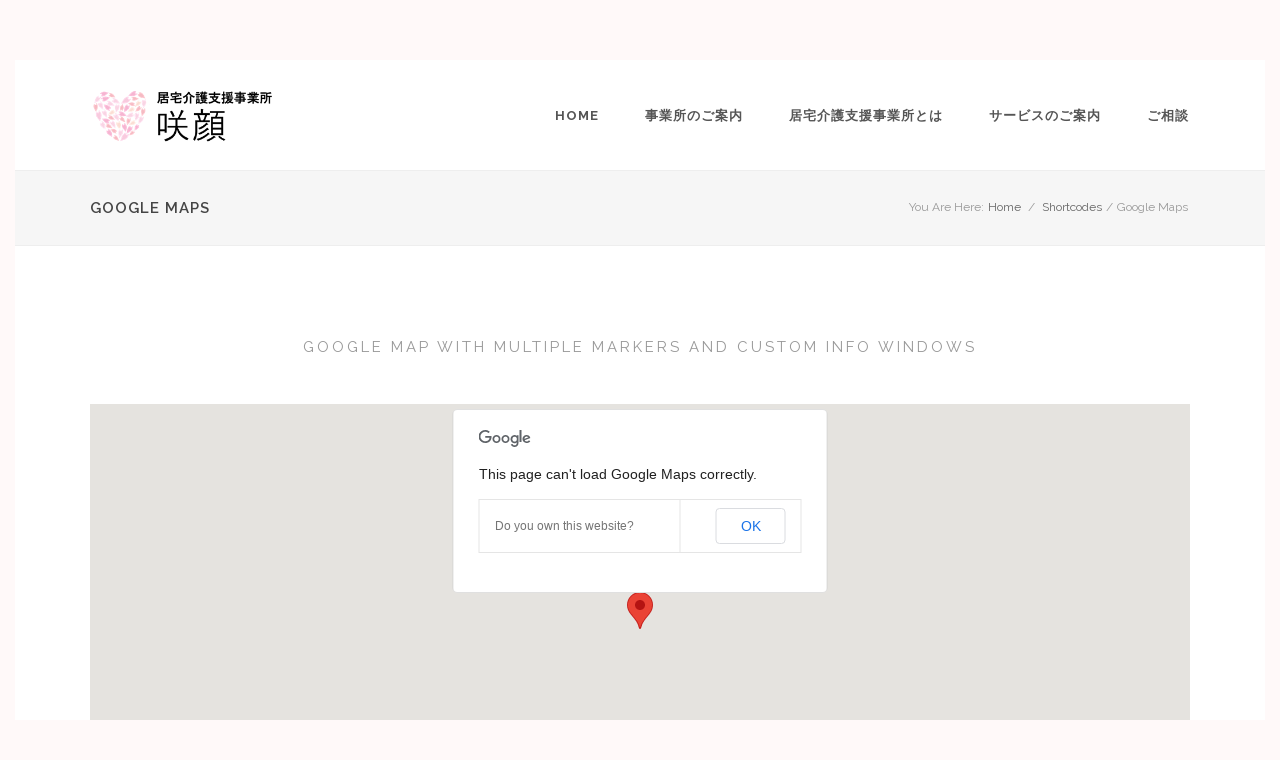

--- FILE ---
content_type: text/html; charset=UTF-8
request_url: http://egao-hcs.jp.net/shortcodes-2/google-maps/
body_size: 55721
content:

<!doctype html>
<html  lang="ja">
<head>

<!-- Meta Tags -->

<meta charset="utf-8">
<meta name="viewport" content="width=device-width, initial-scale=1, maximum-scale=1" />
<meta http-equiv="Content-Type" content="text/html; charset=utf-8"/>
<title>Google Maps | 居宅介護支援事業所咲顔のホームページ</title>

<!--[if lte IE 8]>
	<script src="http://html5shim.googlecode.com/svn/trunk/html5.js"></script>
<![endif]-->

<link rel="shortcut icon" href="http://egao-hcs.jp.net/wp/wp-content/uploads/2015/02/東葉苑-favi16.png">
<link rel="apple-touch-icon" href="http://egao-hcs.jp.net/wp/wp-content/uploads/2015/02/東葉苑-57.png">
<link rel="apple-touch-icon" sizes="114x114" href="http://egao-hcs.jp.net/wp/wp-content/uploads/2015/02/東葉苑-114.png">
<link rel="apple-touch-icon" sizes="72x72" href="http://egao-hcs.jp.net/wp/wp-content/uploads/2015/02/東葉苑-72.png">
<link rel="apple-touch-icon" sizes="144x144" href="http://egao-hcs.jp.net/wp/wp-content/uploads/2015/02/東葉苑-144.png">
<link rel="pingback" href="http://egao-hcs.jp.net/wp/xmlrpc.php" />

 

	<script type="text/javascript">
	WebFontConfig = {
		google: { families: [ "Raleway:300,400,400italic,500,600,700,700italic:latin,greek-ext,cyrillic,latin-ext,greek,cyrillic-ext,vietnamese", "Crete+Round:300,400,400italic,500,600,700,700italic:latin,greek-ext,cyrillic,latin-ext,greek,cyrillic-ext,vietnamese" ] } ,		custom: {
            families: [ 'fontAwesome'  ],
             urls: ['http://egao-hcs.jp.net/wp/wp-content/themes/Aperio/css/icons.css' ]
         }
	};
	(function() {
		var wf = document.createElement('script');
		wf.src = ('https:' == document.location.protocol ? 'https' : 'http') +
		  '://ajax.googleapis.com/ajax/libs/webfont/1/webfont.js';
		wf.type = 'text/javascript';
		wf.async = 'true';
		var s = document.getElementsByTagName('script')[0];
		s.parentNode.insertBefore(wf, s);
	})();
</script>

<!-- All in One SEO Pack 2.3.12.2.1 by Michael Torbert of Semper Fi Web Design[253,305] -->
<link rel="canonical" href="http://egao-hcs.jp.net/shortcodes-2/google-maps/" />
			<script>
			(function(i,s,o,g,r,a,m){i['GoogleAnalyticsObject']=r;i[r]=i[r]||function(){
			(i[r].q=i[r].q||[]).push(arguments)},i[r].l=1*new Date();a=s.createElement(o),
			m=s.getElementsByTagName(o)[0];a.async=1;a.src=g;m.parentNode.insertBefore(a,m)
			})(window,document,'script','//www.google-analytics.com/analytics.js','ga');

			ga('create', 'UA-98006367-3', 'auto');
			
			ga('send', 'pageview');
			</script>
<!-- /all in one seo pack -->
<link rel="alternate" type="application/rss+xml" title="居宅介護支援事業所咲顔のホームページ &raquo; フィード" href="http://egao-hcs.jp.net/feed/" />
<link rel="alternate" type="application/rss+xml" title="居宅介護支援事業所咲顔のホームページ &raquo; コメントフィード" href="http://egao-hcs.jp.net/comments/feed/" />
<link rel="alternate" type="application/rss+xml" title="居宅介護支援事業所咲顔のホームページ &raquo; Google Maps のコメントのフィード" href="http://egao-hcs.jp.net/shortcodes-2/google-maps/feed/" />
		<script type="text/javascript">
			window._wpemojiSettings = {"baseUrl":"http:\/\/s.w.org\/images\/core\/emoji\/72x72\/","ext":".png","source":{"concatemoji":"http:\/\/egao-hcs.jp.net\/wp\/wp-includes\/js\/wp-emoji-release.min.js?ver=4.2.38"}};
			!function(e,n,t){var a;function o(e){var t=n.createElement("canvas"),a=t.getContext&&t.getContext("2d");return!(!a||!a.fillText)&&(a.textBaseline="top",a.font="600 32px Arial","flag"===e?(a.fillText(String.fromCharCode(55356,56812,55356,56807),0,0),3e3<t.toDataURL().length):(a.fillText(String.fromCharCode(55357,56835),0,0),0!==a.getImageData(16,16,1,1).data[0]))}function i(e){var t=n.createElement("script");t.src=e,t.type="text/javascript",n.getElementsByTagName("head")[0].appendChild(t)}t.supports={simple:o("simple"),flag:o("flag")},t.DOMReady=!1,t.readyCallback=function(){t.DOMReady=!0},t.supports.simple&&t.supports.flag||(a=function(){t.readyCallback()},n.addEventListener?(n.addEventListener("DOMContentLoaded",a,!1),e.addEventListener("load",a,!1)):(e.attachEvent("onload",a),n.attachEvent("onreadystatechange",function(){"complete"===n.readyState&&t.readyCallback()})),(a=t.source||{}).concatemoji?i(a.concatemoji):a.wpemoji&&a.twemoji&&(i(a.twemoji),i(a.wpemoji)))}(window,document,window._wpemojiSettings);
		</script>
		<style type="text/css">
img.wp-smiley,
img.emoji {
	display: inline !important;
	border: none !important;
	box-shadow: none !important;
	height: 1em !important;
	width: 1em !important;
	margin: 0 .07em !important;
	vertical-align: -0.1em !important;
	background: none !important;
	padding: 0 !important;
}
</style>
<link rel='stylesheet' id='rs-plugin-settings-css'  href='http://egao-hcs.jp.net/wp/wp-content/plugins/revslider/rs-plugin/css/settings.css?ver=4.6.5' type='text/css' media='all' />
<style id='rs-plugin-settings-inline-css' type='text/css'>
.tp-caption.brad-heading,.tp-caption.brad-heading-right,.tp-caption.brad-heading-white,.tp-caption.brad-heading-white-center{font-size:47px;   letter-spacing:1.5px;   line-height:60px;   text-transform:uppercase;   color:#2d2d2d;   font-weight:700}.tp-caption.brad-heading-right{text-align:right}.tp-caption.brad-sub-heading,.tp-caption.brad-sub-heading-white{font-family:"Raleway",Times,serif;   font-size:20px;   line-height:25px;   color:#595959;   font-weight:500;   font-style:normal}.tp-caption.brad-heading-white-center{text-align:center}.tp-caption.brad-sub-heading-white{color:#eee}.tp-caption.brad-heading-white,.tp-caption.brad-heading-white-center{color:#fff}.tp-caption.brad-buttons .button{margin:0 7px!important}
</style>
<link rel='stylesheet' id='style-css-css'  href='http://egao-hcs.jp.net/wp/wp-content/themes/Aperio/style.css?ver=4.2.38' type='text/css' media='all' />
<link rel='stylesheet' id='layout-css'  href='http://egao-hcs.jp.net/wp/wp-content/themes/Aperio/css/layout.css?ver=4.2.38' type='text/css' media='all' />
<link rel='stylesheet' id='main-css'  href='http://egao-hcs.jp.net/wp/wp-content/themes/Aperio/css/main.css?ver=4.2.38' type='text/css' media='all' />
<link rel='stylesheet' id='shortcodes-css'  href='http://egao-hcs.jp.net/wp/wp-content/themes/Aperio/css/shortcodes.css?ver=4.2.38' type='text/css' media='all' />
<link rel='stylesheet' id='mediaelement-css'  href='http://egao-hcs.jp.net/wp/wp-includes/js/mediaelement/mediaelementplayer.min.css?ver=2.16.2' type='text/css' media='all' />
<link rel='stylesheet' id='prettyPhoto-css'  href='http://egao-hcs.jp.net/wp/wp-content/themes/Aperio/css/prettyPhoto.css?ver=4.2.38' type='text/css' media='all' />
<link rel='stylesheet' id='responsive-css'  href='http://egao-hcs.jp.net/wp/wp-content/themes/Aperio/css/responsive.css?ver=4.2.38' type='text/css' media='all' />
<link rel='stylesheet' id='instag-slider-css'  href='http://egao-hcs.jp.net/wp/wp-content/plugins/instagram-slider-widget/assets/css/instag-slider.css?ver=1.4.0' type='text/css' media='all' />
<link rel='stylesheet' id='tablepress-default-css'  href='http://egao-hcs.jp.net/wp/wp-content/tablepress-combined.min.css?ver=2' type='text/css' media='all' />
<link rel='stylesheet' id='js_composer_front-css'  href='http://egao-hcs.jp.net/wp/wp-content/plugins/js_composer/assets/css/js_composer.css?ver=4.4.2' type='text/css' media='all' />
<script type='text/javascript' src='http://egao-hcs.jp.net/wp/wp-includes/js/jquery/jquery.js?ver=1.11.2'></script>
<script type='text/javascript' src='http://egao-hcs.jp.net/wp/wp-includes/js/jquery/jquery-migrate.min.js?ver=1.2.1'></script>
<script type='text/javascript' src='http://egao-hcs.jp.net/wp/wp-content/plugins/revslider/rs-plugin/js/jquery.themepunch.tools.min.js?ver=4.6.5'></script>
<script type='text/javascript' src='http://egao-hcs.jp.net/wp/wp-content/plugins/revslider/rs-plugin/js/jquery.themepunch.revolution.min.js?ver=4.6.5'></script>
<script type='text/javascript' src='http://egao-hcs.jp.net/wp/wp-content/plugins/instagram-slider-widget/assets/js/jquery.flexslider-min.js?ver=2.2'></script>
<link rel="EditURI" type="application/rsd+xml" title="RSD" href="http://egao-hcs.jp.net/wp/xmlrpc.php?rsd" />
<link rel="wlwmanifest" type="application/wlwmanifest+xml" href="http://egao-hcs.jp.net/wp/wp-includes/wlwmanifest.xml" /> 
<meta name="generator" content="WordPress 4.2.38" />
<link rel='shortlink' href='http://egao-hcs.jp.net/?p=660' />
		<script type="text/javascript">
			jQuery(document).ready(function() {
				// CUSTOM AJAX CONTENT LOADING FUNCTION
				var ajaxRevslider = function(obj) {
				
					// obj.type : Post Type
					// obj.id : ID of Content to Load
					// obj.aspectratio : The Aspect Ratio of the Container / Media
					// obj.selector : The Container Selector where the Content of Ajax will be injected. It is done via the Essential Grid on Return of Content
					
					var content = "";

					data = {};
					
					data.action = 'revslider_ajax_call_front';
					data.client_action = 'get_slider_html';
					data.token = 'f6ee523be3';
					data.type = obj.type;
					data.id = obj.id;
					data.aspectratio = obj.aspectratio;
					
					// SYNC AJAX REQUEST
					jQuery.ajax({
						type:"post",
						url:"http://egao-hcs.jp.net/wp/wp-admin/admin-ajax.php",
						dataType: 'json',
						data:data,
						async:false,
						success: function(ret, textStatus, XMLHttpRequest) {
							if(ret.success == true)
								content = ret.data;								
						},
						error: function(e) {
							console.log(e);
						}
					});
					
					 // FIRST RETURN THE CONTENT WHEN IT IS LOADED !!
					 return content;						 
				};
				
				// CUSTOM AJAX FUNCTION TO REMOVE THE SLIDER
				var ajaxRemoveRevslider = function(obj) {
					return jQuery(obj.selector+" .rev_slider").revkill();
				};

				// EXTEND THE AJAX CONTENT LOADING TYPES WITH TYPE AND FUNCTION
				var extendessential = setInterval(function() {
					if (jQuery.fn.tpessential != undefined) {
						clearInterval(extendessential);
						if(typeof(jQuery.fn.tpessential.defaults) !== 'undefined') {
							jQuery.fn.tpessential.defaults.ajaxTypes.push({type:"revslider",func:ajaxRevslider,killfunc:ajaxRemoveRevslider,openAnimationSpeed:0.3});   
							// type:  Name of the Post to load via Ajax into the Essential Grid Ajax Container
							// func: the Function Name which is Called once the Item with the Post Type has been clicked
							// killfunc: function to kill in case the Ajax Window going to be removed (before Remove function !
							// openAnimationSpeed: how quick the Ajax Content window should be animated (default is 0.3)
						}
					}
				},30);
			});
		</script>
			<style type="text/css">.recentcomments a{display:inline !important;padding:0 !important;margin:0 !important;}</style>
<meta name="generator" content="Powered by Visual Composer - drag and drop page builder for WordPress."/>
<!--[if IE 8]><link rel="stylesheet" type="text/css" href="http://egao-hcs.jp.net/wp/wp-content/plugins/js_composer/assets/css/vc-ie8.css" media="screen"><![endif]--><style type="text/css" id="custom-background-css">
body.custom-background { background-color: #fff9f9; }
</style>
   <!-- Custom Stylesheet -->
  <style type="text/css">
  
  	
    body,
    .boxed-layout{
	   	   
	  	
	   background-color:#ffffff;
	   background-repeat:no-repeat;
	   background-position:center center;
	   -webkit-background-size: cover; 
       -moz-background-size: cover; 
	   -o-background-size: cover; 
	   background-size: cover;
	   background-attachment:0;
    }
	 
    body{
        font-family: Raleway ;
        font-size: 14px;
        font-style: ;
		font-weight: ;
	    line-height:24px;
        color: #2d2d2d;
	    	    background-color:#ffffff;
	    	    	    background-repeat:no-repeat;
	    background-position:center center;
	    -webkit-background-size: cover; 
	    -moz-background-size: cover; 
	    -o-background-size: cover; 
	    background-size: cover;
	    background-attachment:fixed;
	       }
   
   .button , input[type="submit"],
   .brad-info-box{
	   font-family:Raleway ;
   }
   
   ul.product_list_widget li a,
   .button,
   .counter-title > span.counter-value,
   .readmore{
	   font-family:Raleway;
   }
   
   .post-meta-data.style2{
	   font-family:Raleway;
	   font-weight:;
	   font-style:;
	   letter-spacing:0.5px;
	   text-transform:uppercase;
	   font-size: 13px;
   }
   
   .posts-grid .post-meta-data.style2{
	   font-size:12px;
   }
   
	 
  /*blockquote style */
  blockquote{
    font-family: Crete Round ;
    font-size: 21px;
    font-style: ;
	font-weight: ;
	line-height:31px;
	letter-spacing:0px;
	text-transform:none;
    color: #999999;
  }

   /*-----------------------------------------------------*/
   /* Heading Styles
   /*-----------------------------------------------------*/

   h1{
    font-family: Raleway ;
    font-size: 39px;
    font-style: ;
	font-weight: ;
	line-height:45px;
	letter-spacing:2px;
	text-transform:uppercase;
    color: #2d2d2d;
	}

  h2{
    font-family: Raleway ;
    font-size: 28px;
    font-style: ;
	 font-weight: ;
	line-height:40px;
	letter-spacing:1.5px;
	text-transform:uppercase;
    color: #2d2d2d;
   }

   h3{
    font-family: Raleway ;
    font-size: 20px;
    font-style: ;
	font-weight: ;
	line-height:30px;
	letter-spacing:1px;
	text-transform:uppercase;
    color: #2d2d2d; 
   }

  h4{
    font-family: Raleway;
    font-size: 15px;
    font-style: ;
	font-weight: ;
	line-height:21px;
	letter-spacing:1px;
	text-transform:uppercase;
    color: #2d2d2d;
   } 

  h5{
    font-family: Raleway;
    font-size: 15px;
    font-style: ;
	font-weight: ;
	line-height:23px;
	letter-spacing:3px;
	text-transform:uppercase;
    color: #999999;
   }

  h6{
    font-family: Raleway;
    font-size: 17px;
    font-style: ;
	font-weight: ;
	line-height:29px;
	letter-spacing:0px;
	text-transform:none;
    color: #666666; 
   }
   
  .sidebar .widget > h4 {
	font-family: Raleway;
    font-size: 14px;
    font-style: ;
	font-weight: ;
	line-height:45px;
	letter-spacing:0px;
	text-transform:uppercase;
    color: #2d2d2d;
	background-color:#f6f6f6;
   }
   

   a{
	   color:#f1c40f;
   }
    a:hover{
		color:#2d2d2d;
	}
	
  
  .tooltips a{
	  border-bottom-color:#f1c40f  }
  
  .tooltips a:hover{
	  border-bottom-color:#2d2d2d  }
  
 
   .boxed-layout{
	   border:0 solid ;
   }

/*----------------------------------------------*/ 
/* Topbar 
/*----------------------------------------------*/

  #top_bar {
	background-color:#ffffff;
	border-bottom-color:#e8e8e8;
	color:#bbbbbb;
  }
  #top_bar .social-icons li{
	  border-color:#e8e8e8;
  }
   #top_bar .contact-info span,
   #top_bar .top-menu > li {
     border-color:#e8e8e8;
  }
  
  #top_bar .social-icons li a ,
  #top_bar .top-menu > li a ,
  #top_bar  a {
	  color:#999999;
  }
  #top_bar .social-icons li a:hover ,
  #top_bar .top-menu > li a:hover ,
  #top_bar a:hover {
	  color:#f1c40f;
  }


  /*----------------------------------------------*/
  /* Main Navigation Styles
  /*----------------------------------------------*/

   #header.shrinked #main_navigation{
	 min-height:65px;
  }
  
  #header.shrinked #main_navigation #logo ,
  #header.shrinked #main_navigation ul.main_menu > li,
  #header.shrinked.type3 #header-search-button,
  #header.shrinked.type3 .cart-container,
  #header.shrinked.type3 .header-nav .social-icons{
	  height:65px!important;
	  line-height:65px!important;
	  max-height:65px!important;
  }
  
  
    .logo-container{
	   width:190px;
   }
   #header.type2 .logo-container{
	   margin-left:-95px;
   }
   #header.type2 .left-nav-container{
	   padding-right:135px;
   }
   #header.type2 .right-nav-container{
	   padding-left:135px;
   }
   

  #main_navigation{
	  min-height:110px;
  }
  #main_navigation ,
  .header_container,
  #header.type3 .nav-container,
  #side_header {
      background:#ffffff;
  }
  ul.main_menu > li > a ,
  #side_header ul.side_menu > li > a { 
      color:#555555;
      font-size:13px;
      font-weight: 700;
	  letter-spacing: 1px;
      font-family:Raleway;
	  text-transform:uppercase;
	  border-bottom-color:#f1c40f   }
   
   .brad-mega-menu .brad-megamenu-title{
	  color:#ffffff;
	  border-bottom-color:#ffffff;
      font-size:13px;
      font-weight: 600;
	  letter-spacing: 1px;
      font-family:Raleway;
	  text-transform:uppercase;
   }
   
  .main_menu > li:hover > a,
  .main_menu > li > a:hover ,
  #side_header ul.side_menu > li > a:hover {
	  color: #2d2d2d  }
  
  #side_header ul.side_menu > li > a,
  #side_header ul.side_menu > li > ul{
	  border-bottom-color:#dddddd  }

  .main_menu > li.active a,
  .main_menu > li.active a:hover ,
  #side_header ul.side_menu > li.active > a,
  #side_header ul.side_menu > li.active > a:hover
   {
	   color: #f1c40f;
	   border-top-color:#f1c40f;
}
  .main_menu ul.sub-menu {
	background-color:#454545;
	background-color:rgba(69,69,69,0.98);
	border-color:#f1c40f;
	border-color:#f1c40f	
}

 .main_menu ul.sub-menu li a ,
 #side_header .sub-menu li a {
	color:#cccccc;
    font-size:11px;
    font-weight:600; 
    font-family:Raleway;
	text-transform:uppercase;
	letter-spacing:1px;
  }

  .main_menu .sub-menu li.current-menu-item > a,
  .main_menu .sub-menu li.current-menu-item > a:hover,
  .main_menu .sub-menu li.current_page_item > a,
  .main_menu .sub-menu li.current_page_item > a:hover ,

  #side_header .sub-menu li.current-menu-item >  a,
  #side_header .sub-menu li.current-menu-item > a:hover,
  #side_header .sub-menu li.current_page_item > a,
  #side_header .sub-menu li.current_page_item > a:hover{
	 color:#ffffff;
  }


  .main_menu .sub-menu li a:hover{
	 color:#f1c40f;
}

  #side_header .sub-menu li a:hover{
	 color:#f1c40f;
  }

  #header-search-button a ,
  .cart-icon-wrapper ,
  .toggle-menu ,
  .header-nav .social-icons li a ,
  .carticon-mobile{
	 color:#454545;
	 background-color:transparent;
	 
  }


  #header-search-button a:hover ,
  .cart-icon-wrapper:hover ,
  .toggle-menu:hover ,
  .header-nav .social-icons li a:hover ,
  .carticon-mobile:hover{
	 color:#3d3d3d;
	 background-color:transparent;
  }
  
  #logo ,
  ul.main_menu > li ,
  #header.type3 #header-search-button,
  #header.type3 .cart-container,
  #header.type3 .header-nav .social-icons{
	  height:110px;
	  line-height:110px;
	  max-height:110px;
 }

 .main_menu > li > ul.sub-menu.brad-mega-menu > li{
	 border-right-color:#999999 }
 

  

  #titlebar.titlebar-type-transparent{
	 padding-top:110px;
 }

 
 
 /* Woocart Stylings */
 .cart-container .widget_shopping_cart{
	 
	 background-color:#ffffff;
	 background-color:rgba(255,255,255,0.98);
	 color:#999999;
 }
 
 .cart-container ul.product_list_widget li a{
	 color:#454545;
 }
 
 .cart-container ul.product_list_widget li a:hover{
	 color:#f1c40f;
 }
 
 .cart-container p.buttons .button{
	 color:#454545!important;
	 border-color:#454545!important;
 }
 
 .cart-container p.buttons .button:hover{
	 color:#f1c40f!important;
	 border-color:#f1c40f!important;
 }
 
 .cart-container .widget_shopping_cart_content .total{
	 border-bottom-color:#e8e8e8!important;
	 border-top-color:#e8e8e8!important;
 }
 
 .cart-container .widget_shopping_cart{
	 border:1px solid #e8e8e8;
 }
 
 .cart-container ul.product_list_widget li .quantity{
	 color:#999999;
 }
 
 /* Brad Slider*/
 .carousel-caption h6{
	font-family: Crete Round;
    font-size: 21px;
    font-weight: ;
	font-style: ;
	line-height:31px;
	letter-spacing:0px;
	text-transform:none;
  }

 
 .carousel-caption h2{
	font-family: Raleway;
    font-size: 55px;
    font-style: ;
	font-weight: ;
	line-height:65px;
	letter-spacing:2px;
	text-transform:uppercase;
  }
  
  
  .carousel-caption .slider-content{
	font-family: Raleway;
    font-size: 19px;
    font-style: ;
	 font-weight: ;
	line-height:30px;
	letter-spacing:0px;
	text-transform:none;
  }
  
   
 /*----------------------------------------------*/
 /* titlebar Style
 /*----------------------------------------------*/
 #titlebar{
	  background-color:#f6f6f6!important;  }
  
  #titlebar .titlebar-heading h1{
	  font-family: Raleway;
      font-style: ;
	  font-weight: ;
	  line-height:20px;
	  font-size: 15px;
	  letter-spacing:1px;
	  text-transform:uppercase;
  }
  
  #titlebar.titlebar-size-medium .titlebar-heading h1 {
	line-height:20px;
	font-size: 15px;
	letter-spacing:1px;
	text-transform:uppercase;
  }
  
  #titlebar.titlebar-size-large .titlebar-heading h1 {
	line-height:55px;
	font-size: 48px;
	letter-spacing:2px;
	text-transform:uppercase;
  }

  #titlebar .parallax-image{
	 	   background-repeat:no-repeat;
	   background-position:left top;
	   -webkit-background-size: cover; 
       -moz-background-size: cover; 
	   -o-background-size: cover; 
	   background-size: cover;
  }
  
     #titlebar .section-overlay{
	   background-color:;
	   opacity:1;
	   filter:alpha(opacity=100);
 }
 
 #titlebar .titlebar-wrapper{
	 	 height:80px;
	 min-height:80px;
 }

 #titlebar.titlebar-type-transparent .titlebar-wrapper{
	 padding-bottom:45px;
 }

 #titlebar .titlebar-subcontent{
	 font-family: Raleway;
      font-style: ;
	  font-weight: ;
	  letter-spacing:1px;
	  text-transform:uppercase;
}
  

/*-------------------------------------------------*/
/* Overlay and buttons
*---------------------------------------------------*/


  .button ,
  input[type="submit"]{
	  background-color:#f1c40f;
	  color:#ffffff;
}

  
/*---------------------------------------------------*/
/* Footer Styles
/*---------------------------------------------------*/

  #footer{
	font-size:14px;
	line-height:24px;
  }

/*Fotter Widget Area1*/
 #footer .footer-widgets{
	 border-top:0 solid ;
	 background-color:#eded84;
	 color: #3a3a3a;
 }
 
 #footer  .widget_nav_menu ul ul{
	  border-top:1px solid #555555;
  }
  
  #footer .footer-widgets .widget-posts li .date {
      color : #3a3a3a;
  }

  #footer .footer-widgets .widget h4 {
     color:#dd6c6c!important;
     font-family:Raleway,sans-serif;
     font-style:;
	 font-weight:;
     font-size:14px;
	 line-height:35px;
	 letter-spacing:1px;
	 text-transform:uppercase;
	 background-color:transparent  }
  
   #footer .footer-widgets a:link, #footer .footer-widgets a, #footer .footer-widgets a:visited, #footer .footer-widgets a:active{
      color:#3a3a3a!important;
  }
  #footer .footer-widgets a:hover, #footer .footer-widgets .widget_tag_cloud a:hover{
      color:transparent;
  }
    
  
    /*Footer widget area2 */
  
  #footer .footer-widgets2{
	 border-top:0 solid ;
	 background-color:#ffffff;
	 color: #3a3a3a;
 }
 
 
  #footer .footer-widgets2 .widget_nav_menu ul ul{
	  border-top:1px solid #555555;
  }
  
  #footer .footer-widgets2 .widget-posts li .date {
      color : #3a3a3a;
  }

  #footer .footer-widgets2 .widget h4 {
     color:#ffffff!important;
     font-family:Raleway,sans-serif;
     font-style:;
	 font-weight:;
     font-size:13px;
	 letter-spacing:1px;
	 line-height:35px;
	 text-transform:uppercase;
	  background-color:#ffffff  }
  
   #footer .footer-widgets2 a:link, #footer .footer-widgets2 a, #footer .footer-widgets2 a:visited, #footer .footer-widgets2 a:active{
      color:#cccccc!important;
  }
  #footer .footer-widgets2 a:hover, #footer .footer-widgets2 .widget_tag_cloud a:hover{
      color:#ebebeb;
	  
  }
  
    
  /*footer copyright area */
  #copyright a  , 
  #copyright a:link ,
  #copyright a:active,
  #copyright .social-icons a ,
  #copyright .footer-menu > li a ,
  #copyright .go-top {
	 color: #3a3a3a;
  }
  #copyright a:hover,
  #copyright .social-icons a:hover ,
  #copyright .footer-menu > li a:hover,
  #copyright .go-top:hover{
	 color:#ebebeb;
  }
  .footer-menu > li{
	  border-right:1px solid #555555;
  }
  
  #copyright{
	  border-top:0 solid ;
	  background-color:#69cb95;
	  color: #3a3a3a;
  }


 /* overlay color */
 .overlay{
	 	background-color:#333333;
	background-color:rgba(51,51,51,0.9) }
 
 .overlay-content,
  .portfolio-items.portfolio-style1 .portfolio-item .info h5,
 .portfolio-items.portfolio-style1 .portfolio-item .info h5 a{
	 color:#dddddd!important;
 }
 
 .portfolio-items.portfolio-style1 .portfolio-item .info h3,
 .portfolio-items.portfolio-style1 .portfolio-item .info h3 a,
 .overlay-content h1,.overlay-content h2,.overlay-content h3,.overlay-content h4,.overlay-content h5,.overlay-content h6{
	 color:#ffffff!important;
 }
 
 .overlay .lightbox-icon,
 .overlay .love-it{
	 color:#454545;
	 background-color:#eeeeee;
 }

/*--------------------------------------------*/
/* Color Primary
/*--------------------------------------------*/

  .special_amp,
  #top_bar .social-icons li a:hover,
  #top_bar .top-menu > li a:hover ,
  .social-icons a:hover,
  .commentlist .reply a ,
  .commentlist .comment-meta a:hover,
  .post-share-menu li a:hover,
  .widget-posts li h6 a:hover,
  .highlighted,
  .star-rating,
  .shop_table .remove:hover,
  .form-row label .required,
   ul.product_list_widget li .amount ,
  .single-product-tabset .comment-form label .required,
  .products .product .price ,
  .woocommerce-checkout .chosen-container .chosen-results li.active-result.highlighted,
  .woocommerce-account .chosen-container .chosen-results li.active-result.highlighted,
  .post-meta-data.style2 .post-meta-cats,
  .post-meta-data.style2 .post-meta-cats a,
  .button.button_alternateprimary,
  ul.product_list_widget li a:hover,
  .post-meta-data > span a:hover,
  .quantity .minus, .quantity .plus,
  .widget > ul > li > a:hover ,
  .widget_nav_menu ul li a:hover
  {
	  color:#f1c40f;
  }
  

  .color-primary,
  .primary-color,
  .portfolio-tabs ul li.sort-item.active a,
  .button.button_alternatewhite:hover{
	  color:#f1c40f!important;
  }
  


    .pagination a.active,
    ul.styled-list li i ,
	ul.styled-list.style2 li i ,
   .button.button_alternateprimary,
   .shop_table .remove:hover,
   .commentlist .reply a ,
   .quantity .minus,
   .quantity .plus,
   .bx-pager-item a.active, .pagination a.selected,
   .bx-carousel-container .bx-prev:hover,
   .bx-carousel-container .bx-next:hover,
   .clients-carousel-container .bx-prev:hover,
   .clients-carousel-container .bx-next:hover,
   .title.style1.divider-primary.textright,
   .title.style3.bc-primary span,
   .title.style4.bc-primary span,
   blockquote{
	  border-color:#f1c40f;
  }
  
  .button.button_alternateprimary{
		border-color:#f1c40f!important;
   }
  
  .portfolio-carousel a.carousel-prev:hover,
  .portfolio-carousel a.carousel-next:hover,
   ul.styled-list.style2 li i,
  .progress .bar,
  .highlighted.style2,
  .product-wrapper .onsale,
  .single-product-wrapper .onsale,
  .widget_price_filter .price_slider_wrapper .price_slider .ui-slider-handle,
  .bubblingG span,
  .toggle .toggle-title a span.plus ,
  .accordion .accordion-title a span.plus,
  .commentlist .reply a:hover,
  .quantity .minus:hover,
  .quantity .plus:hover,
  .portfolio-tabs ul li.sort-item a:after,
  .bx-carousel-container .bx-prev:hover,
  .bx-carousel-container .bx-next:hover,
  .clients-carousel-container .bx-prev:hover,
  .clients-carousel-container .bx-next:hover,
  .cart-icon-wrapper .count,
  .person .divider span{
	  background-color:#f1c40f;
  }
  
 
  .hr.hr-border-primary span:before ,
  .hr.hr-border-primary span:after,
  .hr-color-primary .hr span:after,
  .hr-color-primary .hr span:before,
  .button.button_alternateprimary:hover,
  .title.style1.divider-primary span:after,
  .title.style2.divider-primary span:after,
  .title.style3.divider-primary span:after,
  .title.style1.textcenter.divider-primary span:before,
  .title.style2.textcenter.divider-primary span:before,
  .title.style3.textcenter.divider-primary span:before{
	  background-color:#f1c40f!important;
  }
  
 

</style>

<!--[if IE]>
	<link rel="stylesheet" href="http://egao-hcs.jp.net/wp/wp-content/themes/Aperio/css/ie.css">
<![endif]-->
<!--[if lte IE 8]>
	<script type="text/javascript" src="http://egao-hcs.jp.net/wp/wp-content/themes/Aperio/js/respond.min.js"></script>
<![endif]-->
</head>


<body id="home" class="page page-id-660 page-child parent-pageid-3739 page-template page-template-fullwidth page-template-fullwidth-php custom-background  solid-header header-scheme-light type1 header-fullwidth-no border-default wpb-js-composer js-comp-ver-4.4.2 vc_responsive">

<!-- mobile menu Starts Here-->

<div id="mobile_navigation">
  <a id="close-mobile-menu" href="#">X</a>
  <ul id="mobile_menu" class="mobile_menu"><li id="menu-item-9064" class="menu-item menu-item-type-post_type menu-item-object-page menu-item-9064"><a href="http://egao-hcs.jp.net/">Home</a></li>
<li id="menu-item-9063" class="menu-item menu-item-type-post_type menu-item-object-page menu-item-9063"><a href="http://egao-hcs.jp.net/about/">事業所のご案内</a></li>
<li id="menu-item-9065" class="menu-item menu-item-type-post_type menu-item-object-page menu-item-9065"><a href="http://egao-hcs.jp.net/hcs/">居宅介護支援事業所とは</a></li>
<li id="menu-item-9062" class="menu-item menu-item-type-post_type menu-item-object-page menu-item-9062"><a href="http://egao-hcs.jp.net/service/">サービスのご案内</a></li>
<li id="menu-item-9067" class="menu-item menu-item-type-post_type menu-item-object-page menu-item-9067"><a href="http://egao-hcs.jp.net/consultation/">ご相談</a></li>
</ul></div>
<!-- End Mobile Navigation -->

<!-- Boxed Layout -->
<div class="boxed-layout boxed-shadow-no tcover-padding-no hcover-padding-no  padding-no vpadding-no style-minimal">

<!-- Header -->
                 
<div id="header_wrapper" class=" solid-header header-scheme-light type1">
    <div class="header_container">
    <div id="header" class="header-v1  second-nav" data-height="110" data-shrinked-height="65" data-auto-offset="1" data-offset="0" data-second-nav-offset="0">
      <section id="main_navigation" class="header-nav shrinking-nav">
        <div class="container">
          <div id="main_navigation_container" class="row-fluid">
            <div class="row-fluid"> 
              <!-- logo -->
              <div class="logo-container">
                <a id="logo" href="http://egao-hcs.jp.net">
                                    <img src="http://egao-hcs.jp.net/wp/wp-content/uploads/2015/04/hcsegaologo-1.png" class="default-logo" alt="居宅介護支援事業所咲顔のホームページ">
                                    <img src="http://egao-hcs.jp.net/wp/wp-content/themes/Aperio/images/logowhite.png" class="white-logo" alt="居宅介護支援事業所咲顔のホームページ">
                                    </a>
         
              </div>  
                
              <!-- Tooggle Menu will displace on mobile devices -->
              <div id="mobile-menu-container">
                            <a class="toggle-menu" href="#"><i class="fa-navicon"></i></a>  
              </div>
              
              <nav class="nav-container">
                <ul id="main_menu" class="main_menu">
                <!-- Main Navigation Menu -->
                <li  class="menu-item menu-item-type-post_type menu-item-object-page"><a href="http://egao-hcs.jp.net/">Home</a></li>
<li  class="menu-item menu-item-type-post_type menu-item-object-page"><a href="http://egao-hcs.jp.net/about/">事業所のご案内</a></li>
<li  class="menu-item menu-item-type-post_type menu-item-object-page"><a href="http://egao-hcs.jp.net/hcs/">居宅介護支援事業所とは</a></li>
<li  class="menu-item menu-item-type-post_type menu-item-object-page"><a href="http://egao-hcs.jp.net/service/">サービスのご案内</a></li>
<li  class="menu-item menu-item-type-post_type menu-item-object-page"><a href="http://egao-hcs.jp.net/consultation/">ご相談</a></li>
                             
                                
                  
				               
               </ul>
               </nav>
              </div>
            </div>
          </div>
      </section>
    </div>
  </div>
</div>



        
        <!-- Static Page Titlebar -->
<section id="titlebar" class="titlebar  titlebar-type-solid border-yes titlebar-scheme-dark titlebar-alignment-justify titlebar-valignment-center titlebar-size-normal enable-hr-no" data-height="80" data-rs-height="yes"  >
  <div class="parallax-image parallax-section-no" ></div>
  <div class="section-overlay"></div>
  <div class="titlebar-wrapper">
    <div class="titlebar-content">
      <div class="container">
        <div class="row-fluid">
          <div class="row-fluid">
            <div class="titlebar-heading">
              <h1><span>Google Maps</span></h1>              <div class="hr hr-border-primary double-border border-small"><span></span></div>
                        </div>
            <div id="breadcrumbs"><span class="breadcrumb-title">You Are Here:</span><span><a href="http://egao-hcs.jp.net">Home</a></span> <span class="separator">/</span> <span class="current"><a href="http://egao-hcs.jp.net/shortcodes-2/" title="Shortcodes">Shortcodes</a></span><span class="separator">/</span><span class="current">Google Maps</span></div>                                
          </div>
         </div>
      </div>
    </div>
  </div>
</section>
<!--End Header -->
     <div class="fullwidth">
    <section id="section_1671107586" class="section content-box   section-border-no section-bborder-no section-height-content section-bgtype-no_bg section-fixed-background-no  section-bgstyle-stretch section-triangle-no triangle-location-top parallax-section-no section-overlay-no section-overlay-dot-no "  style="padding-top:90px;padding-bottom:110px;background-color:#ffffff;" data-video-ratio="" data-parallax-speed="1" ><div class="section-overlay" style=""></div><div class="container section-content"><div class="row-fluid"><div class="row-fluid equal-cheight-no  element-padding-medium element-vpadding-medium">
	<div class="section-column span12" style="">
		<div class="inner-content  content-box  textnone" style="padding-top:0px;padding-bottom:0px;padding-left:0px;padding-right:0px;">
			
	<h5 class="title textcenter default bw-defaultpx dh-defaultpx  divider-primary bc-default  dw-default color-default" style="margin-bottom:45px"><span>Google Map with multiple markers and custom info windows</span>
	</h5>
<div id="map_704719628" style="width:100%;height:450px" class="google_map"  data-lat="-37.817314" data-lon="144.955431" data-maptype="false" data-scrollwheel="false" data-zoom="14" data-marker="yes" data-custom-info="yes" data-info-bgcolor="#ebb129" data-info-color="#ffffff"  data-streetview="true" data-maptype-control="false" data-mappan="false" data-zoomocontrol="true" data-zoomsize="large" data-style="default"  data-color="#f1c40f" ></div>
		</div> 
	</div> 
</div></div></div></section><section id="section_866037109" class="section content-box   section-border-no section-bborder-no section-height-content section-bgtype-no_bg section-fixed-background-no  section-bgstyle-stretch section-triangle-no triangle-location-top parallax-section-no section-overlay-no section-overlay-dot-no "  style="padding-top:90px;padding-bottom:80px;background-color:#f7f7f7;" data-video-ratio="" data-parallax-speed="1" ><div class="section-overlay" style=""></div><div class="container section-content"><div class="row-fluid"><div class="row-fluid equal-cheight-no  element-padding-medium element-vpadding-medium">
	<div class="section-column span12" style="">
		<div class="inner-content  content-box  textnone" style="padding-top:0px;padding-bottom:0px;padding-left:0px;padding-right:0px;">
			
	<h5 class="title textcenter default bw-defaultpx dh-defaultpx  divider-primary bc-default  dw-default color-default" style="margin-bottom:45px"><span>Three different Styles for Google map</span>
	</h5>
<div class="row-fluid element-padding-default element-vpadding-default ">
	<div class="section-column span4" style="">
		<div class="inner-content  content-box  textnone" style="padding-top:0px;padding-bottom:0px;padding-left:0px;padding-right:0px;">
			<div id="map_1614926656" style="width:100%;height:350px" class="google_map"  data-lat="-37.817314" data-lon="144.955431" data-maptype="true" data-scrollwheel="false" data-zoom="14" data-marker="no" data-custom-info="no" data-info-bgcolor="#ebb129" data-info-color="#ffffff"  data-streetview="true" data-maptype-control="false" data-mappan="true" data-zoomocontrol="true" data-zoomsize="large" data-style="style1"  data-color="#f1c40f" ></div>
		</div> 
	</div> 

	<div class="section-column span4" style="">
		<div class="inner-content  content-box  textnone" style="padding-top:0px;padding-bottom:0px;padding-left:0px;padding-right:0px;">
			<div id="map_1135865051" style="width:100%;height:350px" class="google_map"  data-lat="-37.817314" data-lon="144.955431" data-maptype="true" data-scrollwheel="false" data-zoom="14" data-marker="no" data-custom-info="no" data-info-bgcolor="#ebb129" data-info-color="#ffffff"  data-streetview="true" data-maptype-control="false" data-mappan="true" data-zoomocontrol="true" data-zoomsize="large" data-style="style2"  data-color="#f1c40f" ></div>
		</div> 
	</div> 

	<div class="section-column span4" style="">
		<div class="inner-content  content-box  textnone" style="padding-top:0px;padding-bottom:0px;padding-left:0px;padding-right:0px;">
			<div id="map_822556040" style="width:100%;height:350px" class="google_map"  data-lat="-37.817314" data-lon="144.955431" data-maptype="true" data-scrollwheel="false" data-zoom="14" data-marker="no" data-custom-info="no" data-info-bgcolor="#ebb129" data-info-color="#ffffff"  data-streetview="true" data-maptype-control="false" data-mappan="true" data-zoomocontrol="true" data-zoomsize="large" data-style="style3"  data-color="#f1c40f" ></div>
		</div> 
	</div> 
</div>
		</div> 
	</div> 
</div></div></div></section><section id="section_537919822" class="section content-box   section-border-no section-bborder-no section-height-content section-bgtype-no_bg section-fixed-background-no  section-bgstyle-stretch section-triangle-no triangle-location-top parallax-section-no section-overlay-no section-overlay-dot-no "  style="padding-top:90px;padding-bottom:80px;background-color:#ffffff;" data-video-ratio="" data-parallax-speed="1" ><div class="section-overlay" style=""></div><div class="container section-content"><div class="row-fluid"><div class="row-fluid equal-cheight-no  element-padding-medium element-vpadding-medium">
	<div class="section-column span12" style="">
		<div class="inner-content  content-box  textnone" style="padding-top:0px;padding-bottom:0px;padding-left:0px;padding-right:0px;">
			
	<h5 class="title textcenter default bw-defaultpx dh-defaultpx  divider-primary bc-default  dw-default color-default" style="margin-bottom:45px"><span>Three different types for Google map</span>
	</h5>
<div class="row-fluid element-padding-default element-vpadding-default ">
	<div class="section-column span4" style="">
		<div class="inner-content  content-box  textnone" style="padding-top:0px;padding-bottom:0px;padding-left:0px;padding-right:0px;">
			<div id="map_480902314" style="width:100%;height:350px" class="google_map"  data-lat="-37.817314" data-lon="144.955431" data-maptype="satellite" data-scrollwheel="false" data-zoom="14" data-marker="no" data-custom-info="no" data-info-bgcolor="#ebb129" data-info-color="#ffffff"  data-streetview="true" data-maptype-control="false" data-mappan="true" data-zoomocontrol="true" data-zoomsize="large" data-style="default"  data-color="#f1c40f" ></div>
		</div> 
	</div> 

	<div class="section-column span4" style="">
		<div class="inner-content  content-box  textnone" style="padding-top:0px;padding-bottom:0px;padding-left:0px;padding-right:0px;">
			<div id="map_2013541826" style="width:100%;height:350px" class="google_map"  data-lat="-37.817314" data-lon="144.955431" data-maptype="hybrid" data-scrollwheel="false" data-zoom="14" data-marker="no" data-custom-info="no" data-info-bgcolor="#ebb129" data-info-color="#ffffff"  data-streetview="true" data-maptype-control="false" data-mappan="true" data-zoomocontrol="true" data-zoomsize="large" data-style="default"  data-color="#f1c40f" ></div>
		</div> 
	</div> 

	<div class="section-column span4" style="">
		<div class="inner-content  content-box  textnone" style="padding-top:0px;padding-bottom:0px;padding-left:0px;padding-right:0px;">
			<div id="map_1989915964" style="width:100%;height:350px" class="google_map"  data-lat="-37.817314" data-lon="144.955431" data-maptype="terrain" data-scrollwheel="false" data-zoom="14" data-marker="no" data-custom-info="no" data-info-bgcolor="#ebb129" data-info-color="#ffffff"  data-streetview="true" data-maptype-control="false" data-mappan="true" data-zoomocontrol="true" data-zoomsize="large" data-style="default"  data-color="#f1c40f" ></div>
		</div> 
	</div> 
</div>
		</div> 
	</div> 
</div></div></div></section>
  
   </div>
  

<footer id="footer" class="cover-padding-no">
    <div class="footer-widgets headline-bg-transparent">
    <div class="container">
      <div class="row-fluid">
        <div class="footer-widget-container row-fluid">
          <div id="nav_menu-2" class="widget widget_meta widget_nav_menu span4"><h4>医療施設ネットワーク</h4><div class="menu-%e5%8c%bb%e7%99%82%e3%83%8d%e3%83%83%e3%83%88%e3%83%af%e3%83%bc%e3%82%af-container"><ul id="menu-%e5%8c%bb%e7%99%82%e3%83%8d%e3%83%83%e3%83%88%e3%83%af%e3%83%bc%e3%82%af" class="menu"><li id="menu-item-8914" class="menu-item menu-item-type-custom menu-item-object-custom menu-item-8914"><a target="_blank" href="http://www.meysey.com/">医療法人社団 明生会</a></li>
<li id="menu-item-8898" class="menu-item menu-item-type-custom menu-item-object-custom menu-item-8898"><a target="_blank" href="http://toyocl-higashishinshuku.com/">東葉クリニック 東新宿</a></li>
<li id="menu-item-8899" class="menu-item menu-item-type-custom menu-item-object-custom menu-item-8899"><a target="_blank" href="http://toyocl-yokaichiba.com/">東葉クリニック 八日市場</a></li>
<li id="menu-item-8900" class="menu-item menu-item-type-custom menu-item-object-custom menu-item-8900"><a target="_blank" href="http://toyocl-yachimata.com/">東葉クリニック 八街</a></li>
<li id="menu-item-8901" class="menu-item menu-item-type-custom menu-item-object-custom menu-item-8901"><a target="_blank" href="http://toyocl-oami.com/">東葉クリニック 大網脳神経外科</a></li>
<li id="menu-item-8902" class="menu-item menu-item-type-custom menu-item-object-custom menu-item-8902"><a target="_blank" href="http://toyocl-airport.com/">東葉クリニック エアポート</a></li>
<li id="menu-item-8903" class="menu-item menu-item-type-custom menu-item-object-custom menu-item-8903"><a target="_blank" href="http://toyocl-sawara.com/">東葉クリニック 佐原</a></li>
<li id="menu-item-9105" class="menu-item menu-item-type-custom menu-item-object-custom menu-item-9105"><a target="_blank" href="http://mitsuhashi-hospital.jp/mhb/">三橋明生病院</a></li>
<li id="menu-item-9106" class="menu-item menu-item-type-custom menu-item-object-custom menu-item-9106"><a target="_blank" href="http://ou-showa.com/">昭和の森クリニック</a></li>
<li id="menu-item-9093" class="menu-item menu-item-type-custom menu-item-object-custom menu-item-9093"><a target="_blank" href="http://matsuodc.net/">松尾歯科医院 知名</a></li>
</ul></div></div><div id="nav_menu-3" class="widget widget_meta widget_nav_menu span4"><h4>介護施設ネットワーク</h4><div class="menu-%e4%bb%8b%e8%ad%b7%e6%96%bd%e8%a8%ad-container"><ul id="menu-%e4%bb%8b%e8%ad%b7%e6%96%bd%e8%a8%ad" class="menu"><li id="menu-item-9098" class="menu-item menu-item-type-custom menu-item-object-custom menu-item-9098"><a target="_blank" href="http://meisei-en.com/">小規模多機能型居宅介護 明生苑</a></li>
<li id="menu-item-9099" class="menu-item menu-item-type-custom menu-item-object-custom menu-item-9099"><a target="_blank" href="http://meisei-en.com/">グループホーム 明生苑</a></li>
<li id="menu-item-8917" class="menu-item menu-item-type-custom menu-item-object-custom menu-item-8917"><a target="_blank" href="http://ega0.net/">介護保険指定事業所 咲顔</a></li>
<li id="menu-item-8906" class="menu-item menu-item-type-custom menu-item-object-custom menu-item-8906"><a target="_blank" href="http://egao-ds.jp.net/">デイサービス 咲顔</a></li>
<li id="menu-item-8907" class="menu-item menu-item-type-custom menu-item-object-custom menu-item-8907"><a href="http://egao-gh.jp.net/">グループホーム 咲顔</a></li>
<li id="menu-item-8908" class="menu-item menu-item-type-custom menu-item-object-custom menu-item-home menu-item-8908"><a target="_blank" href="http://egao-hcs.jp.net/">居宅介護支援事業所 咲顔</a></li>
<li id="menu-item-8904" class="menu-item menu-item-type-custom menu-item-object-custom menu-item-8904"><a target="_blank" href="http://kagayaki-vn.jp.net/">訪問看護ステーション かがやき</a></li>
<li id="menu-item-8916" class="menu-item menu-item-type-custom menu-item-object-custom menu-item-8916"><a target="_blank" href="http://kagayaki-hcs.jp.net/">居宅介護支援事業所 かがやき</a></li>
<li id="menu-item-9091" class="menu-item menu-item-type-custom menu-item-object-custom menu-item-9091"><a target="_blank" href="http://kiminomiyako.net/">ハイアットレジデンス 季美の都ちば</a></li>
</ul></div></div><div id="nav_menu-4" class="widget widget_meta widget_nav_menu span4"><h4>関連施設ネットワーク</h4><div class="menu-%e9%96%a2%e9%80%a3%e6%96%bd%e8%a8%ad-container"><ul id="menu-%e9%96%a2%e9%80%a3%e6%96%bd%e8%a8%ad" class="menu"><li id="menu-item-8910" class="menu-item menu-item-type-custom menu-item-object-custom menu-item-8910"><a target="_blank" href="https://www.hongonaika.com/">医療法人本郷会 本郷内科</a></li>
<li id="menu-item-9103" class="menu-item menu-item-type-custom menu-item-object-custom menu-item-9103"><a target="_blank" href="https://www.kuroiso-hp.jp/">医療法人社団京愛会 黒磯病院</a></li>
<li id="menu-item-9104" class="menu-item menu-item-type-custom menu-item-object-custom menu-item-9104"><a target="_blank" href="https://www.keifukukai.com/">社会福祉法人 京福会</a></li>
<li id="menu-item-9100" class="menu-item menu-item-type-custom menu-item-object-custom menu-item-9100"><a target="_blank" href="https://mmshp.com/">医療法人社団 正立会 都城明生病院</a></li>
</ul></div></div>                  </div>
      </div>
    </div>
  </div>
    
  
    <div class="footer-widgets2 headline-bg-#ffffff">
    <div class="container">
      <div class="row-fluid">
        <div class="footer-widget-container row-fluid">
          <div id="text-2" class="widget widget_meta widget_text span4">			<div class="textwidget"><p style="text-align: center;"><img class="img-frame aligncenter" src="http://egao-hcs.jp.net/wp/wp-content/uploads/2015/04/hcsegaologo-1.png" alt="" /></p></div>
		</div><div id="text-3" class="widget widget_meta widget_text span4">			<div class="textwidget"><p>ご利用者様の自立した日常生活を営む為に必要なサービスの提供を行い、社会的孤立感の解消・心身機能の維持、ならびにそのご家族の身体的・精神的負担の軽減を図ります。</p>
</div>
		</div><div id="text-4" class="widget widget_meta widget_text span4">			<div class="textwidget"><p>居宅介護支援事業所 咲顔<br />
〒２８３-０８０２　<br />
千葉県東金市東金1371-1<br />
Tel : ０４７５-５４-７７２０　<br />
Fax : ０４７５-５４-７７２１</p>
</div>
		</div>                  </div>
      </div>
    </div>
  </div>
    
  <div id="copyright">
    <div class="container">
      <div class="row-fluid">
        <div class="row-fluid">
          <div class="copyright-text copyright-left">
                        Copyright © 2015  EGAO All Rights Reserved.                      </div>
          <div class="textright copyright-right">
            <ul id="footer_menu" class="footer-menu"><li id="menu-item-9066" class="menu-item menu-item-type-post_type menu-item-object-page menu-item-9066"><a href="http://egao-hcs.jp.net/privacy-policy/">個人情報保護方針</a></li>
<li id="menu-item-8918" class="menu-item menu-item-type-custom menu-item-object-custom menu-item-8918"><a target="_blank" href="http://ms-ns.net/">明生会グループ採用サイト</a></li>
</ul>            <!-- Top Bar Social Icons END --> 
          </div>
        </div>
      </div>
    </div>
  </div>
</footer>
<!-- end copyright -->

</div>
<!-- End Boxed Layout -->
<script type='text/javascript' src='http://egao-hcs.jp.net/wp/wp-content/themes/Aperio/js/brad-love.js?ver=1.0'></script>
<script type='text/javascript' src='http://egao-hcs.jp.net/wp/wp-content/themes/Aperio/js/modernizr.js'></script>
<script type='text/javascript' src='http://egao-hcs.jp.net/wp/wp-content/themes/Aperio/js/fitvids.min.js'></script>
<script type='text/javascript' src='http://egao-hcs.jp.net/wp/wp-content/themes/Aperio/js/prettyPhoto.js'></script>
<script type='text/javascript' src='http://egao-hcs.jp.net/wp/wp-content/themes/Aperio/js/plugins.js'></script>
<script type='text/javascript' src='http://egao-hcs.jp.net/wp/wp-content/themes/Aperio/js/skrollr.js'></script>
<script type='text/javascript' src='http://egao-hcs.jp.net/wp/wp-content/themes/Aperio/js/imagesloaded.js'></script>
<script type='text/javascript' src='http://egao-hcs.jp.net/wp/wp-content/themes/Aperio/js/jquery.scrollTo.min.js'></script>
<script type='text/javascript' src='http://egao-hcs.jp.net/wp/wp-content/plugins/js_composer/assets/lib/waypoints/waypoints.min.js?ver=4.4.2'></script>
<script type='text/javascript'>
/* <![CDATA[ */
var global_mapData = {"map_704719628":{"1":{"desc":"This is default info window text with info window visible intital","img":null,"visible":"yes"},"2":{"lat":"-37.819412","lon":"144.930267","desc":"Another Info Window Text to show on click","img":"http:\/\/localhost\/aperio\/wp-content\/uploads\/2013\/12\/marker21.png","visible":"no"},"3":{"lat":"-37.814734","lon":"144.980993","desc":"Another Info Window Text to show on click","img":"http:\/\/localhost\/aperio\/wp-content\/uploads\/2013\/12\/marker3.png","visible":"no"}}};
/* ]]> */
</script>
<script type='text/javascript' src='http://maps.google.com/maps/api/js?sensor=false'></script>
<script type='text/javascript' src='http://google-maps-utility-library-v3.googlecode.com/svn/trunk/infobox/src/infobox.js'></script>
<script type='text/javascript'>
/* <![CDATA[ */
var main = {"url":"http:\/\/egao-hcs.jp.net\/wp\/wp-content\/themes\/Aperio","nomoreposts":"No more Posts to Load","nomoreprojects":"No more Projects to Load","ajaxurl":"http:\/\/egao-hcs.jp.net\/wp\/wp-admin\/admin-ajax.php","contactNonce":"2d1f8b4b7b"};
/* ]]> */
</script>
<script type='text/javascript' src='http://egao-hcs.jp.net/wp/wp-content/themes/Aperio/js/main.min.js'></script>
<script type='text/javascript' src='http://egao-hcs.jp.net/wp/wp-includes/js/comment-reply.min.js?ver=4.2.38'></script>
 
<!-- Custom Scripts -->
<script type="text/javascript">
(function($){
    'use strict';
	jQuery(document).ready(function($){ 
	
		  
	  var retina = window.devicePixelRatio > 1 ? true : false;
                 if(retina) {
        	jQuery('#logo .default-logo').attr('src', 'http://egao-hcs.jp.net/wp/wp-content/uploads/2015/04/hcsegaologo-2.png');
        	jQuery('#logo img').css('max-width', '110px');
						jQuery('#logo .white-logo').attr('src', 'http://egao-hcs.jp.net/wp/wp-content/themes/Aperio/images/logowhite_2x.png');
						        }
                
		/* ------------------------------------------------------------------------ */
		/* Add PrettyPhoto */
		/* ------------------------------------------------------------------------ */
		
		var lightboxArgs = {			
						animation_speed: 'fast',
						overlay_gallery: true,
			autoplay_slideshow: false,
						slideshow: 5000, /* light_rounded / dark_rounded / light_square / dark_square / facebook */
									theme: 'pp_default', 
									opacity: 0.8,
						show_title: true,
						deeplinking: false,
			allow_resize: true, 			/* Resize the photos bigger than viewport. true/false */
			counter_separator_label: '/', 	/* The separator for the gallery counter 1 "of" 2 */
			default_width: 1200,
			default_height:640
		};

		jQuery("a[rel^='prettyPhoto']").prettyPhoto(lightboxArgs);
	
	
			});
}(jQuery))	
</script>
        <!-- End footer -->
</body></html>

--- FILE ---
content_type: application/javascript
request_url: http://egao-hcs.jp.net/wp/wp-content/themes/Aperio/js/main.min.js
body_size: 28222
content:
(function(d){var e={container:d(".portfolio .portfolio-items.sortable-items"),fix_isotope:function(){0<e.container.length&&e.container.each(function(){var a=d(this),c=1<parseInt(d(this).data("columns"))?d(this).data("columns"):4,f=e.container.width(),r=d(window).width();if(500<r&&800>=r)c=4==c||5==c?2:6==c?3:1;else if(500>=r)if(4==c||5==c||6==c)c=2;else if(3==c||2==c)c=1;c=Math.floor(f/c);a.find(" > .portfolio-item").css({width:c})})},load_isotope:function(){e.container.each(function(){var a=d(this),
c="yes"==a.data("masonry-layout")?"masonry":"fitRows";a.imagesLoaded(function(){a.animate({opacity:1},600);a.isotope({resizable:!0,layoutMode:c,itemSelector:".portfolio-item",animationEngine:"best-available",animationOptions:{duration:200,easing:"easeInOutQuad",queue:!1}})})})},resize:function(){e.fix_isotope();e.container.isotope("layout")},load_infiniteScroll:function(){e.container.infinitescroll({navSelector:"div.page-nav",nextSelector:"div.page-nav a:first",itemSelector:".portfolio-item",errorCallback:function(){e.container.isotope("layout");
d("#load_more").fadeOut()},loading:{finishedMsg:main.nomoreprojects,img:main.url+"/images/loader.gif",msg:null,msgText:'<div class="spinner"></div>',selector:"#infinite_scroll_loading",speed:"fast",start:void 0},contentSelector:e.container},function(a){d("#load_more").fadeIn();d(a).hide();d(a).imagesLoaded(function(){d(a).find(".inner-content").css({opacity:1});d(a).fadeIn();e.container.isotope("appended",d(a));e.fix_isotope();e.container.isotope("layout")})})},init:function(){0<e.container.length&&
(e.fix_isotope(),e.load_isotope(),e.container.parent().hasClass("posts-with-infinite")&&e.load_infiniteScroll(),0<e.container.parent().siblings("#load_more").length&&(d(window).unbind(".infscr"),d("#load_more > a").click(function(a){d(this).hasClass("no-more-posts")||(d("#load_more").hide(),e.container.infinitescroll("retrieve"));return!1})),d(window).on("debouncedresize",function(){e.resize()}))}},f={container:d(".posts-grid"),load_isotope:function(){f.container.each(function(){var a=d(this),c="yes"==
a.data("masonry")?"masonry":"fitRows";d(".flexible-slider",a).bxSlider({prevText:"",nextText:"",autoHidePager:!0,easing:"easeInOutQuart",adaptiveHeight:!1});a.imagesLoaded(function(){a.animate({opacity:1},300);a.parent().find(".spinner-block").fadeOut();a.isotope({layoutMode:c,resizable:!0,itemSelector:".post-grid-item"})})})},resize:function(){f.container.isotope("layout")},load_infiniteScroll:function(){f.container.infinitescroll({navSelector:"div.page-nav",nextSelector:"div.page-nav a:first",itemSelector:".post",
errorCallback:function(){f.container.isotope("layout");d("#load_more").fadeOut()},loading:{finishedMsg:main.nomoreposts,img:main.url+"/images/loader.gif",msg:null,msgText:'<div class="spinner"></div>',selector:"#infinite_scroll_loading",speed:"fast",start:void 0},contentSelector:f.container},function(a){d(a).hide();d(a).imagesLoaded(function(){d(a).find(".inner-content").css({opacity:1});d(a).fadeIn();f.container.isotope("appended",d(a));f.container.isotope("layout");d("#load_more").fadeIn()})})},
init:function(){0<f.container.length&&(f.load_isotope(),f.container.parent().hasClass("posts-with-infinite")&&f.load_infiniteScroll(),0<f.container.parent().find("#load_more").length&&(d(window).unbind(".infscr"),d("#load_more > a").click(function(a){d(this).hasClass("no-more-posts")||(d("#load_more").hide(),f.container.infinitescroll("retrieve"));return!1})),d(window).on("debouncedresize",function(){f.resize()}))}};d.fn.fancyBorder=function(a){return this.each(function(){var a=d(this),e=function(){var e=
4,f=-1,m=1,A=d(window).width(),l=[],n=[],v=a.find(' > [class*="span"]');d(v[0]);if(1>v.length)return!1;a.hasClass("columns-6")?e=6:a.hasClass("columns-5")?e=5:a.hasClass("columns-4")?e=4:a.hasClass("columns-3")?e=3:a.hasClass("columns-2")&&(e=2);800>=A&&(e=a.hasClass("columns-2")||a.hasClass("columns-3")?1:a.hasClass("columns-6")?3:2);a.imagesLoaded(function(){v.each(function(){var a=d(this);a.children().css("height","auto");var c=a.children().outerHeight(!0)+2;1==m%e?(f++,n[f]=c,l.push([]),l[f].push(a)):
(0>f&&(f=0,l.push([])),l[f].push(a),n[f]=n[f]<c?c:n[f]);m++});for(var a=l.length,c=0,h=0,c=0;c<a;c++)for(var A=l[c].length,h=0;h<A;h++)l[c][h].children().css("height",n[c]),0==h?l[c][h].addClass("left-columns"):l[c][h].removeClass("left-columns"),c==a-1?(l[c][h].addClass("bottom-columns"),l[c][h].removeClass("not-bottom-columns")):(l[c][h].removeClass("bottom-columns"),l[c][h].addClass("not-bottom-columns")),0==c?l[c][h].addClass("top-columns"):l[c][h].removeClass("top-columns"),h==A-1?(l[c][h].removeClass("not-right-columns"),
l[c][h].addClass("right-columns")):(l[c][h].addClass("not-right-columns"),l[c][h].removeClass("right-columns"))})};e();d(window).on("debouncedresize",function(){e()})})};var E={init:function(){d(".carousel-container").each(function(){var a=d(this),c=a.find(".carousel-items"),e=a.find(".bx-next"),f=a.find(".bx-prev"),t=a.find(".pagination"),m=parseInt(a.attr("data-columns"))?parseInt(a.attr("data-columns")):6,u="yes"==a.attr("data-autoplay")?!0:!1;500>d(window).width()?m=1:800>d(window).width()&&(m=
2);c.imagesLoaded(function(){0<d(".flexible-slider",c).length&&d(".flexible-slider",c).bxSlider({prevText:"",nextText:"",autoHidePager:!0,easing:"easeInOutQuart",adaptiveHeight:!1});c.carouFredSel({circular:!0,responsive:!0,items:{height:c.find("> div:first").outerHeight(),width:c.find("> div:first").width(),visible:{min:1,max:m}},scroll:{items:m,easing:"easeInOutQuart",duration:800,pauseOnHover:!1},pagination:{container:t},swipe:{onTouch:!0,onMouse:!0},auto:{play:u},prev:{button:f,key:"left"},next:{button:e,
key:"right"},onCreate:function(){E.resize();d(window).on("debouncedresize",function(){E.resize()})}});a.animate({opacity:1},800)})})},resize:function(){d(".carousel-items").each(function(){var a=d(this),c=parseInt(a.parents(".carousel-container").data("columns"),10);500>d(window).width()?c=1:800>d(window).width()&&(c=2);a.trigger("configuration",{items:{height:a.find("> div:first").outerHeight(),width:a.find("> div:first").width(),visible:{min:1,max:c},scroll:{items:c}}})})}},F={init:function(){d("#main_menu li").hoverIntent({over:function(){d(this).addClass("hover")},
out:function(){d(this).removeClass("hover")},timeout:200});d("#main_menu > li > .sub-menu").each(function(){var a=d(this),c=a.parent().offset().left;a.parent().offset();var e=d(window).outerWidth(),f=0;if(a.hasClass("brad-mega-menu")){var e=d(this).parents("#main_navigation_container").width(),t=d(this).parents("#main_navigation_container").offset().left;a.css({left:"-"+Math.ceil(c-t)+"px",width:e+"px"});a.css("display","block");d("> li",a).each(function(){d(this).outerHeight()>f&&(f=d(this).outerHeight())});
d("> li",a).css("height",f+"px");a.css("display","none")}else c+210>e?a.addClass("offset-left"):a.removeClass("offset-left"),c+420>e?a.addClass("offset-left-level3"):a.removeClass("offset-left-level3")})},resize:function(){d(window).on("debouncedresize",function(){F.init()})}};d(document).ready(function(a){function d(){a("body").removeClass("expanded")}function e(){return 1E3>=a(window).width()?65:parseInt(a("#header").attr("data-height"))}function r(a){a=a.find(".item.active > .image");if("yes"==
a.data("kenburn")){var g=a.data("kbstart"),d=a.data("kbend"),B=a.data("kbzoom-start"),c=a.data("kbzoom-end"),e=a.data("kb-duration");void 0==B&&(B=100);void 0==c&&(c=100);B/=100;c/=100;a.css({"background-position":g,scale:B});B!=c?a.transition({"background-position":d,scale:c},e,"ease"):a.transition({"background-position":d},e,"ease")}}function t(b){var g=b.parent().outerWidth(),d=b.outerHeight();b.find(".item").each(function(){var b=a(this),c=b.hasClass("active");c||b.addClass("active");if(0<b.find("video").length){var e=
d+20,f=b.attr("data-video-ratio"),k=b.find("video").width(),h=b.find("video").height(),k=Math.floor(k/h),h=g/e;if("undefined"==typeof f||""!=f)k="4:3"==f?Math.floor(4/3):Math.floor(16/9);h<k?(a(" video , .mejs-overlay , .mejs-container, object",b).width(g*k).height(e),a(" video , .mejs-overlay , .mejs-container, object",b).css({top:0,left:-(e*k-g)/2,height:e})):(a(" video , .mejs-overlay , .mejs-container, object",b).width(g).height(g/k),a(" video , .mejs-overlay , .mejs-container, object",b).css({top:-(g/
k-e)/2,left:0,height:g/k}))}c||b.removeClass("active")})}function m(b){b.outerWidth();var g=b.outerHeight(),g=b.attr("data-rs-height");"yes"==b.attr("data-fullheight")?(g=a(window).height(),b.hasClass("header-slider-yes")&&"solid"==w&&(g=Math.floor(a(window).height()-(e()+(0>=a("#top_bar").length?0:800>=a(window)?a("#top_bar").height():35))))):g="yes"==g?1300>=a(window).width()&&1E3<a(window).width()?.8*b.attr("data-height"):1E3>=a(window).width()&&768<a(window).width()?.7*b.attr("data-height"):1*
b.attr("data-height"):b.attr("data-height");b.css({height:g+"px"});b.parent().css({height:g+"px"});b.find(".carousel-inner > .item , .carousel-inner").css({height:g+"px"})}function u(){p||jQuery(".parallax-section-yes").parallax("50%",.4)}function l(){var b=a("#titlebar"),g=b.attr("data-height");1300>=a(window).width()&&1E3<a(window).width()?g*=.8:1E3>=a(window).width()?g*=.7:500>a(window).width()&&(g*=.6);b.find(" > .titlebar-wrapper").css({height:g+"px","min-height":g+"px"})}function n(){a(".section.section-bgtype-video").each(function(){var b=
a(this),g=b.width(),d=b.outerHeight()+20,c=b.find("video").width(),e=b.find("video").height(),c=c/e;0<a("#boxed_layout").length&&(g=a("#boxed_layout").outerWidth());e=g/d;void 0!=b.data("video-ratio")&&""!=b.data("video-ratio")&&(c="4:3"==b.data("video-ratio")?4/3:16/9);b.hasClass("section-height-video")?b.animate({height:videoHeight},400):e<c?(a(" video , .mejs-overlay , .mejs-container, object",b).width(g*c).height(d),a(" video , .mejs-overlay , .mejs-container, object",b).css({top:0,left:-(d*c-
g)/2,height:d})):(a(" video , .mejs-overlay , .mejs-container, object",b).width(g).height(g/c),a(" video , .mejs-overlay , .mejs-container, object",b).css({top:-(g/c-d)/2,left:0,height:g/c}))})}function v(){var b=a(".portfolio-tabs.portfolio-tabs-blackbox");1180<a(window).width()?b.css({"margin-left":-b.offset().left+"px",width:a(window).width()+"px","max-width":a(window).width()+"px"}):b.css({"margin-left":0,width:"100%"})}function M(){a(".google_map").each(function(b,g){var d=a(this).attr("id"),
c=a(this),e=c.data("zoom"),f=c.data("scrollwheel"),h=c.data("maptype-control"),k=c.data("marker"),l=c.data("markerimage");c.data("infowindow");var m=c.data("style"),n=c.data("color"),p=c.data("custom-info"),r=c.data("streetview"),C=c.data("maptype"),t=c.data("pancontrol"),v=c.data("zoomcontrol"),w=c.data("zoomsize"),u=c.data("lat"),x=c.data("lon"),A=c.data("info-bgcolor"),c=c.data("info-color"),y="",z="",y="satellite"===C?google.maps.MapTypeId.SATELLITE:"terrain"===C?google.maps.MapTypeId.TERRAIN:
"hybrid"===C?google.maps.MapTypeId.HYBRID:google.maps.MapTypeId.ROADMAP,z="large"==w?google.maps.ZoomControlStyle.SMALL:google.maps.ZoomControlStyle.LARGE;if(""!=u&&""!=x){var C=new google.maps.LatLng(u,x),e={zoom:parseInt(e,10),scrollwheel:f,streetViewControl:r,mapTypeControl:h,panControl:t,zoomControl:v,center:C,zoomControlOptions:{style:z},mapTypeId:y},q=new google.maps.Map(g,e),e=[];if("yes"==k&&"undefined"!=typeof global_mapData)for(k=1;k<=Object.keys(global_mapData[d]).length;k++)f=1==k?C:new google.maps.LatLng(global_mapData[d][k].lat,
global_mapData[d][k].lon),e[k]=""!=global_mapData[d][k].img?new google.maps.Marker({position:f,map:q,icon:global_mapData[d][k].img,optimized:!1,infoWindowIndex:k}):""!=l?new google.maps.Marker({position:f,map:q,icon:l,optimized:!1,infoWindowIndex:k}):new google.maps.Marker({map:q,position:f,infoWindowIndex:k}),""!=global_mapData[d][k].desc&&(f=global_mapData[d][k].desc,"yes"==p?(h=document.createElement("div"),h.className="brad-info-box",h.style.cssText="background-color:"+A+";color:"+c+";",h.innerHTML=
f,f={content:h,disableAutoPan:!1,maxWidth:150,pixelOffset:new google.maps.Size(-125,10),zIndex:null,boxStyle:{background:"none",opacity:1,width:"250px"},closeBoxMargin:"2px 2px 2px 2px",closeBoxURL:"http://www.google.com/intl/en_us/mapfiles/close.gif",infoBoxClearance:new google.maps.Size(1,1)},e[k].infowindow=new InfoBox(f),e[k].infowindow.open(q,e[k]),"no"==global_mapData[d][k].visible&&e[k].infowindow.setVisible(!1),google.maps.event.addListener(e[k],"click",function(){this.infowindow.getVisible()?
this.infowindow.setVisible(!1):this.infowindow.setVisible(!0)})):(e[k].infowindow=new google.maps.InfoWindow({content:f}),"no"!=global_mapData[d][k].visible&&e[k].infowindow.open(q,e[k]),google.maps.event.addListener(e[k],"click",function(){this.infowindow.open(q,this)})));"style1"==m?(d=[{featureType:"all",elementType:"all",stylers:[{saturation:-100}]}],q.setOptions({styles:d})):"style2"==m?(d=[{stylers:[{hue:"#003bff"},{invert_lightness:!0},{lightness:10},{gamma:.91},{saturation:-60}]},{featureType:"road.local",
elementType:"labels",stylers:[{visibility:"off"}]},{featureType:"landscape",stylers:[{visibility:"simplified"}]},{featureType:"poi",stylers:[{visibility:"off"}]},{featureType:"road",stylers:[{saturation:-65}]},{featureType:"water",stylers:[{saturation:-50},{lightness:-25}]},{featureType:"road",stylers:[{gamma:.9}]}],q.setOptions({styles:d})):"style3"==m&&""!=n&&(d=[{featureType:"all",elementType:"all",stylers:[{hue:n},{saturation:-20}]}],q.setOptions({styles:d}))}})}function z(){a(".double-section").each(function(){var b=
a(this),c=b.find(".section-container"),d=0;c.css("height","auto");800<a(window).width()&&b.imagesLoaded(function(){c.each(function(){var b=a(this);b.outerHeight()>d&&(d=b.outerHeight())});c.each(function(b,c){if(a(this).hasClass("alignv-center-yes")){var g=a(this).outerHeight();a(" > .inner-content",a(this)).css({"margin-top":(d-g)/2+"px"})}});c.css("height",d+"px")})})}function h(){!a(".widget_shopping_cart .widget_shopping_cart_content .cart_list .empty").length&&0<a(".widget_shopping_cart .widget_shopping_cart_content .cart_list").length&&
a("body").addClass("show-cart-container")}var p=navigator.userAgent.toLowerCase().match(/(iphone|ipod|ipad|android|iemobile)/),w=a("body").hasClass("transparent-header")?"transparent":"solid";F.init();F.resize();jQuery("#main_menu li , #side_menu li  , #mobile_navigation .mobile_menu li").each(function(){jQuery(this).hasClass("current-menu-item")?jQuery(this).children("a").removeClass("external"):jQuery(this).children("a").addClass("external")});jQuery("body").hasClass("home")?(jQuery("#main_menu > li:first-child").addClass("active"),
jQuery(" #mobile_navigation .mobile_menu > li:first-child").addClass("active"),jQuery(" #side_menu > li:first-child").addClass("active"),a("#logo a").click(function(b){a(window).scrollTo({top:0},750,{easing:"easeInOutQuart",offset:0,axis:"y"});b.preventDefault()})):jQuery("#main_menu > li").each(function(b,c){(a(this).hasClass("current-menu-ancestor")||a(this).hasClass("current-menu-item")||a(this).hasClass("current-menu-parent"))&&a(this).addClass("active")});jQuery("#side_menu li").each(function(){0<
a(this).find("> .sub-menu").length&&a(this).hoverIntent({over:function(){a(this).find("> .sub-menu").slideUp()},out:function(){a(this).find("> .sub-menu").slideDown()}})});jQuery("#main_menu, #side_menu").onePageNav({currentClass:"active",filter:":not(.external)",easing:"easeInOutQuart"});jQuery("#mobile_navigation .mobile_menu").onePageNav({currentClass:"active",filter:":not(.external)",easing:"easeInOutQuart",begin:function(){d()}});a(".toggle-menu").click(function(b){b.preventDefault();a("body").toggleClass("expanded")});
a("#close-mobile-menu").click(function(b){b.preventDefault();a("body").removeClass("expanded")});a(window).on("debouncedresize",function(){1E3<a(window).width()&&d()});a(".side-navigation-mobile .current-page").html(a(".side-navigation-mobile .current_page_item > a").html());a(".side-navigation-mobile .current-page").live("click",function(b){b.preventDefault();a(".side-navigation-mobile").toggleClass("clicked")});var w=a("body").hasClass("transparent-header")?"transparent":"solid",y=a("#header_wrapper").offset().top,
D=a("#header").outerHeight(),G=1==a("#header").data("auto-offset")?y+(D-a("#header").data("shrinked-height")):y+parseInt(a("#header").data("offset")),I=y+D+parseInt(a("#header").data("second-nav-offset")),e=a("#header").data("height");if(!p){var J;a(window).scroll(function(){var b=a(window).scrollTop();if(a("#header").hasClass("sticky-nav"))if(b>y?(a("#header").addClass("stuck"),a("#header").parent().css("height",D+"px")):a("#header").removeClass("stuck"),b>G&&!a("#header").hasClass("shrinked"))a("#header").addClass("shrinked"),
"transparent"==w&&a("#header_wrapper").removeClass("transparent-header");else{if(b<G||b==G)a("#header").removeClass("shrinked"),"transparent"==w&&a("#header_wrapper").addClass("transparent-header")}else a("#header").hasClass("second-nav")&&(b>I&&!a("#header").hasClass("to-stuck")?(a("#header").addClass("to-stuck shrinked"),a("#header").parent().css("height",D+"px"),clearTimeout(J),J=setTimeout(function(){a("#header").addClass("stucked");"transparent"==w&&a("#header_wrapper").removeClass("transparent-header")},
100)):b<I&&a("#header").hasClass("to-stuck")&&(a("#header").removeClass("stucked shrinked to-stuck"),"transparent"==w&&a("#header_wrapper").addClass("transparent-header")))})}a("#header").hasClass("sticky-nav");a(".go-top").live("click",function(b){b.preventDefault();a(window).scrollTo({top:0},750,{easing:"easeInOutQuart",offset:0,axis:"y"})});0<a(".brad-slider").length&&a(".brad-slider").each(function(){var b=a(this),c=b.find(".carousel-inner .item:first-child").attr("data-header-scheme"),d=b.find(".carousel-inner .item:first-child").attr("data-slider-scheme");
p&&b.addClass("parallax-disabled");a("body").removeClass("header-scheme-light header-scheme-dark").addClass(c);a("#header_wrapper").removeClass("header-scheme-light header-scheme-dark").addClass(c);b.removeClass("color-dark color-light").addClass(d);b.imagesLoaded(function(){0<b.find("video").length&&a("video",b).mediaelementplayer({enableKeyboard:!1,iPadUseNativeControls:!1,pauseOtherPlayers:!1,iPhoneUseNativeControls:!1,AndroidUseNativeControls:!1});m(b);t(b);a(".carousel-preloader",b).fadeOut();
b.find(".carousel-inner .item:first-child").addClass("active");a(".carousel-indicators > li:first-child",b).addClass("active");b.carousel({pause:!1});b.find(".carousel-indicators , .carousel-control").animate({opacity:1},400);b.addClass("load-animation");r(b)});b.on("slide.bs.carousel",function(a){b.removeClass("load-animation")});b.on("slid.bs.carousel",function(a){b.addClass("load-animation");r(b)});"yes"==b.attr("data-swipe")&&b.swipe({swipeLeft:function(a,c,d,g,e){b.carousel("next")},swipeRight:function(a,
c,d,g,e){b.carousel("prev")},allowPageScroll:"vertical",threshold:75});p||skrollr.init({edgeStrategy:"set",smoothScrolling:!0,forceHeight:!1}).refresh();a(window).on("debouncedresize",function(){m(b);t(b)})});u();p?a(".counter-title").each(function(){var b=a(this).find("> span > span"),c=b.data("percentage");b.countTo({from:0,to:c,speed:900})},{triggerOnce:!0,offset:"100%"}):a(".counter-title").each(function(){a(this).waypoint(function(){var b=a(this).find("> span > span"),c=b.data("percentage");
b.countTo({from:0,to:c,speed:900})},{triggerOnce:!0,offset:"100%"})});"yes"==a("#titlebar").attr("data-rs-height")&&(l(),a(window).on("debouncedresize",l));a(".animate-when-visible:not(.portfolio-items)").each(function(){var b=a(this),c=""!==a(this).data("animation-effect")?a(this).data("animation-effect"):"fadeIn",d=isNaN(a(this).data("animation-delay"))?0:a(this).data("animation-delay");p?b.addClass(c).addClass("start-animation"):b.waypoint(function(a){setTimeout(function(){b.addClass(c).addClass("start-animation")},
d)},{offset:"80%",triggerOnce:!0})});a(".animate-when-visible.portfolio-items").each(function(){var b=a(this),c=""!==a(this).data("animation-effect")?a(this).data("animation-effect"):"fadeIn",d=isNaN(a(this).data("animation-delay"))?-1:a(this).data("animation-delay"),e=a(this).find(" > .portfolio-item > .inner-content");b.imagesLoaded(function(){b.waypoint(function(b){e.each(function(b){var e=a(this);setTimeout(function(){e.addClass(c).addClass("start-animation")},b*d)})},{offset:"80%",triggerOnce:!0})})});
a(".chart-shortcode").each(function(b,c){c=a(this);a(this).easyPieChart({animate:1E3,lineCap:"square",lineWidth:c.attr("data-linewidth"),size:c.attr("data-size"),barColor:c.attr("data-barcolor"),trackColor:c.attr("data-trackcolor"),scaleColor:"transparent"})});a(".chart-shortcode").each(function(){var b=a(this);setTimeout(function(){b.waypoint(function(b){a(this).hasClass("animated")||(a(this).addClass("animated"),b=parseInt(a(this).attr("data-animatepercent"),10),a(this).data("easyPieChart").update(b))},
{offset:"bottom-in-view",triggerOnce:!0})},100)});a(".progress").each(function(){a(this).waypoint(function(b){b=a(this);var c=b.find(".bar").attr("data-value");b.hasClass("animated")||(b.addClass("animated"),b.parent().find(".bar-text").animate({opacity:1},300),b.find(".bar").animate({width:c+"%"},600,"easeInOutQuart"))},{offset:"80%",triggerOnce:!0})});var K=a("#header-search-button > a"),x=a("#header-search-panel");a("#header-search");x.find('input[type="text"]');var N=x.find(".close-icon");K.click(function(b){b.preventDefault();
b=a(this);b.hasClass("active")?(b.removeClass("active"),x.fadeOut()):(x.fadeIn(),b.addClass("active"))});N.click(function(){K.removeClass("active");x.fadeOut()});0<a(".section.section-bgtype-video").length&&(n(),a(".section.section-bgtype-video").css("visibility","visible"),a(".section.section-bgtype-video > video").mediaelementplayer({enableKeyboard:!1,iPadUseNativeControls:!1,pauseOtherPlayers:!1,iPhoneUseNativeControls:!1,AndroidUseNativeControls:!1}),a(window).on("debouncedresize",function(){n()}));
a(".row-fluid.style2:not(.portfolio-items)").fancyBorder();a(".row-fluid.style3:not(.portfolio-items)").fancyBorder();a('.video:not(".floated-video")').fitVids();0<a(".portfolio-tabs.portfolio-tabs-blackbox").length&&(v(),a(window).on("debouncedresize",function(){v()}));a(".portfolio-tabs > div > ul > li >  a").on("click",function(b){b.preventDefault();b=a(this).attr("data-filter");a(".portfolio-items.sortable-items").isotope({filter:b});a(this).parents("ul").find("li").removeClass("active");a(this).parent().addClass("active")});
a(".tooltips , .tooltext").each(function(){var b=""!=a(this).data("align")?a(this).data("align"):"top";a(this).find('a[rel="tooltip"]').tooltip({placement:b,animation:!0})});a("#topbar .social-icons a").tooltip({placement:"bottom",animation:!0});a("#copyright .social-icons a").tooltip({placement:"top"});if(a.fn.bxSlider){var L=[],H=0;a('.flexible-slider:not(".floated-slideshow")').each(function(){var b=a(this),c=""!=b.data("effect")?b.data("effect"):"fade",d=!1,e=!0,f=!0;"no"==b.data("navigation")&&
(f=!1);"no"==b.data("pagination")&&(e=!1);"yes"==b.data("autoplay")&&(d=!0);L[H]=b.bxSlider({mode:c,easing:"easeInOutQuart",autoHidePager:!0,adaptiveHeight:!0,controls:f,auto:d,pager:e,prevText:"",nextText:""});H++});a(".icon-tabs-container").each(function(){var b=a(this),c="yes"==b.data("autoplay")?!0:!1,d=b.data("interval"),e="undefined"!=b.data("effect")?b.data("effect"):"fade";b.find(".icon-tabs").bxSlider({mode:e,easing:"easeInOutQuart",controls:!1,adaptiveHeight:!0,touchEnabled:!1,auto:c,pause:d,
autoHidePager:!0,pager:!0,pagerCustom:b.find(".icons-tabs-nav"),onSliderLoad:function(){b.animate({opacity:1},300);for(var a=0;a<H;a++)L[a].reloadSlider();u()}})});a(".bx-carousel-container").each(function(){var b=a(this),c=b.find(".carousel-next"),d=b.find(".carousel-prev"),e="yes"==b.data("navigation")?!0:!1,f="yes"==b.data("pagination")?!0:!1,h="yes"==b.data("autoplay")?!0:!1,l="undefined"!=b.data("effect")?b.data("effect"):"fade",k=p?!1:!0,m=b.find(".bx-fake-slider").bxSlider({mode:l,easing:"easeInOutQuart",
controls:e,adaptiveHeight:k,auto:h,pager:f,autoHidePager:!0,pagerSelector:b.find(".carousel-pagination"),prevSelector:d,prevText:"",nextSelector:c,nextText:"",onSliderLoad:function(){b.animate({opacity:1},300);u()}});p||b.find("blockquote").swipe({swipeLeft:function(a,b,c,d,e){m.goToNextSlide()},swipeRight:function(a,b,c,d,e){m.goToPrevSlide()},threshold:20})})}0<a(".testimonials-grid.masonry-yes").length&&(a(".testimonials-grid.masonry-yes").each(function(b,c){var d=a(this);d.imagesLoaded(function(){d.isotope({itemSelector:".testimonial-item",
resizable:!0,layoutMode:"masonry",animationEngine:"best-available",animationOptions:{duration:200,easing:"easeInOutQuad",queue:!1}});d.animate({opacity:1},"fast")})}),a(window).on("debouncedresize",function(){a(".testimonials-grid.masonry-yes").isotope("layout")}));0<a(".google_map").length&&google.maps.event.addDomListener(window,"load",M);f.init();z();a(window).on("debouncedresize",function(){z()});0<a(".contact-form").length&&a(".contact-form").each(function(){var b=a(this),c=b.find("textarea, select, input[type=text] , input[type=email] , input[type=hidden]"),
d=b.find("textarea, select, input[type=text] , input[type=email]"),e=b.find("input[type=submit]");b.submit(function(f){f.preventDefault();var h=!1;d.each(function(){var b=a(this),c=b.attr("class"),d=b.val();c&&c.match("required")&&""===d&&(b.removeClass("valid error").addClass("error"),h=!0)});if(0==h){var l={action:"brad_send_mail",nonce:main.contactNonce,fields:{}};c.each(function(){var b=a(this);l.fields[b.attr("name")]=b.val()});e.attr("disabled","disabled");a.ajax({type:"POST",dataType:"json",
url:main.ajaxurl,data:l,success:function(d){d.success?(a(".alert-success",b).removeClass("hidden"),a(".alert-error",b).addClass("hidden"),b.position().top-80<a(window).scrollTop()&&a("html, body").animate({scrollTop:b.offset().top-80},300),c.val("").removeClass("valid error"),main.contactNonce=d.nonce,e.removeAttr("disabled")):(a(".alert-error",b).removeClass("hidden"),a(".alert-success",b).addClass("hidden"),b.position().top-80<a(window).scrollTop()&&a("html, body").animate({scrollTop:b.offset().top-
80},300),main.contactNonce=d.nonce,e.removeAttr("disabled"),c.removeClass("valid error"))}})}})});E.init();0<a(".post-share").length&&(a(".facebook-share , .twitter-share , .reddit-share , .google-share , .linkedin-share , .pinterest-share").on("click",function(){window.open(a(this).attr("href"),"facebookWindow","height=380,width=660,resizable=0,toolbar=0,menubar=0,status=0,location=0,scrollbars=0");return!1}),a(".post-share").animate({opacity:1}));a(".accordions").each(function(){var b=a(this).data("active-tab");
a(this).find(".accordion:nth-child("+b+")").find("> .accordion-inner").stop().show().stop().prev().addClass("active")});a(".accordion .accordion-title > a").click(function(){a(this).parent().next().is(":hidden")&&(a(this).parent().parent().parent().find(".accordion-title").removeClass("active").next().slideUp(200),a(this).parent().toggleClass("active").next().slideDown(200),z());return!1});a(".toggle .toggle-title").hasClass("active")&&a(".toggle .toggle-title.active").closest(".toggle").find(".toggle-inner").show();
a(".toggle .toggle-title").click(function(b){b.preventDefault();a(this).hasClass("active")?a(this).removeClass("active").closest(".toggle").find(".toggle-inner").slideUp(200):a(this).addClass("active").closest(".toggle").find(".toggle-inner").slideDown(200);z()});a(".alert .close").click(function(){a(this).parent().animate({opacity:"0"},300).slideUp(300);return!1});a(".tabset").tabset();a(".cart-container").hoverIntent({over:function(){a(this).addClass("hover")},out:function(){a(this).removeClass("hover")},
timeout:200});setTimeout(h,550);setTimeout(h,650);setTimeout(h,950);a("body").bind("added_to_cart",h);a("a.add_to_cart_button").click(function(b){var c=a(this);c.parent().parent().parent().parent().removeClass("in-cart-yes").addClass("loading-yes");setTimeout(function(){c.parent().parent().parent().parent().removeClass("loading-yes").addClass("added-to-cart");setTimeout(function(){c.parent().parent().parent().parent().removeClass("added-to-cart").addClass("in-cart-yes")},2E3)},2E3)})});d(window).load(function(){e.init()})})(jQuery);

--- FILE ---
content_type: text/plain
request_url: https://www.google-analytics.com/j/collect?v=1&_v=j102&a=164652018&t=pageview&_s=1&dl=http%3A%2F%2Fegao-hcs.jp.net%2Fshortcodes-2%2Fgoogle-maps%2F&ul=en-us%40posix&dt=Google%20Maps%20%7C%20%E5%B1%85%E5%AE%85%E4%BB%8B%E8%AD%B7%E6%94%AF%E6%8F%B4%E4%BA%8B%E6%A5%AD%E6%89%80%E5%92%B2%E9%A1%94%E3%81%AE%E3%83%9B%E3%83%BC%E3%83%A0%E3%83%9A%E3%83%BC%E3%82%B8&sr=1280x720&vp=1280x720&_u=IEBAAEABAAAAACAAI~&jid=1180572747&gjid=1505027884&cid=324444222.1769159076&tid=UA-98006367-3&_gid=1649582503.1769159076&_r=1&_slc=1&z=1645549266
body_size: -285
content:
2,cG-XV5R4HYFG1